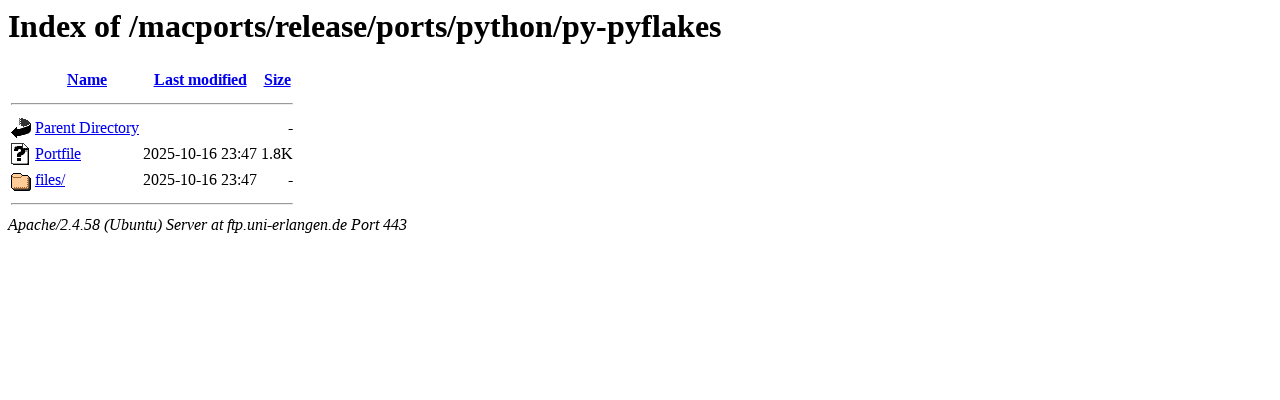

--- FILE ---
content_type: text/html;charset=UTF-8
request_url: https://ftp.uni-erlangen.de/macports/release/ports/python/py-pyflakes/
body_size: 505
content:
<!DOCTYPE HTML PUBLIC "-//W3C//DTD HTML 3.2 Final//EN">
<html>
 <head>
  <title>Index of /macports/release/ports/python/py-pyflakes</title>
 </head>
 <body>
<h1>Index of /macports/release/ports/python/py-pyflakes</h1>
  <table>
   <tr><th valign="top"><img src="/icons/blank.gif" alt="[ICO]"></th><th><a href="?C=N;O=D">Name</a></th><th><a href="?C=M;O=A">Last modified</a></th><th><a href="?C=S;O=A">Size</a></th></tr>
   <tr><th colspan="4"><hr></th></tr>
<tr><td valign="top"><a href="/macports/release/ports/python/"><img src="/icons/back.gif" alt="[PARENTDIR]"></a></td><td><a href="/macports/release/ports/python/">Parent Directory</a></td><td>&nbsp;</td><td align="right">  - </td></tr>
<tr><td valign="top"><a href="Portfile"><img src="/icons/unknown.gif" alt="[   ]"></a></td><td><a href="Portfile">Portfile</a></td><td align="right">2025-10-16 23:47  </td><td align="right">1.8K</td></tr>
<tr><td valign="top"><a href="files/"><img src="/icons/folder.gif" alt="[DIR]"></a></td><td><a href="files/">files/</a></td><td align="right">2025-10-16 23:47  </td><td align="right">  - </td></tr>
   <tr><th colspan="4"><hr></th></tr>
</table>
<address>Apache/2.4.58 (Ubuntu) Server at ftp.uni-erlangen.de Port 443</address>
</body></html>
